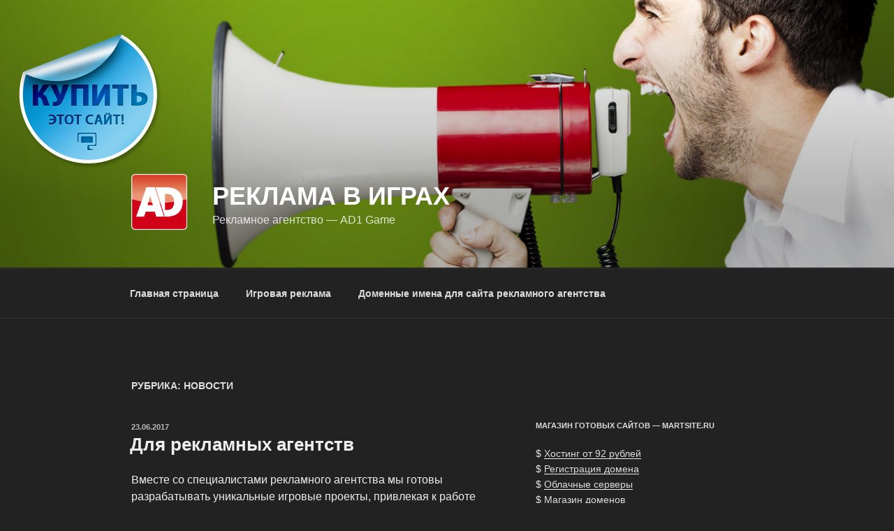

--- FILE ---
content_type: application/javascript;charset=utf-8
request_url: https://w.uptolike.com/widgets/v1/version.js?cb=cb__utl_cb_share_1768982261826912
body_size: 396
content:
cb__utl_cb_share_1768982261826912('1ea92d09c43527572b24fe052f11127b');